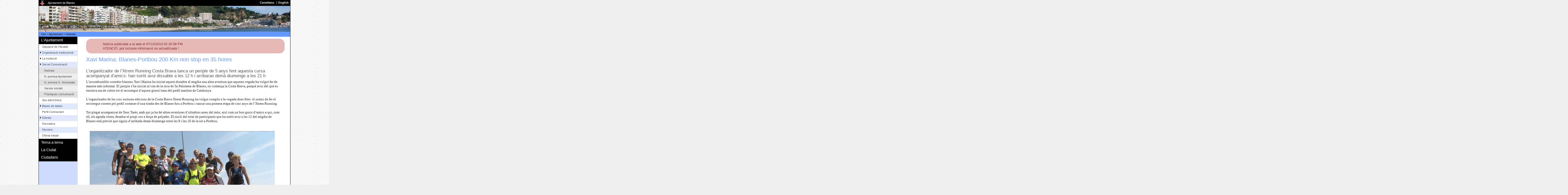

--- FILE ---
content_type: text/html; charset=ISO-8859-1
request_url: https://www.blanes.cat/docweb/2013-07-13-xavimarinaportbou
body_size: 32030
content:
<!DOCTYPE html PUBLIC "-//W3C//DTD XHTML 1.0 Transitional//EN"
"http://www.w3.org/TR/xhtml1/DTD/xhtml1-transitional.dtd">
<html xmlns="http://www.w3.org/1999/xhtml" lang="ca" xml:lang="ca">
<head>
<title>Notícia: Xavi Marina: Blanes-Portbou 200 Km non stop en 35 hores</title>
<meta http-equiv="X-UA-Compatible" content="IE=7" /><base href="https://www.blanes.cat/" /><!--[if IE]></base><![endif]-->
<meta http-equiv="Content-type" content="text/html; charset=iso-8859-1" />
<meta http-equiv="Content-Style-Type" content="text/css" />
<meta http-equiv="Content-Language" content="ca" />
<meta name="Keywords" content="Blanes,Ajuntament de Blanes,Xavi,Marina:,Blanes-Portbou,200,Km,non,stop,en,35,hores,Notícia" />
<meta name="Description" content="L&#8217;organitzador de l&#8217;Xtrem Running Costa Brava tanca un periple de 5 anys fent aquesta cursa acompanyat d&#8217;amics: han sortit avui dissabte a les 12 h i arribaran demà diumenge a les 21 h" />
<meta name="Author" content="Ajuntament de Blanes" />
<!-- 	<meta name="Copyright" content="https://www.blanes.cat/catala/copyright/" /> -->
<meta name="Rating" content="General" />
<meta name="distributor" content="Global" />
<meta name="Robots" content="index,follow" />
<meta property="og:url" data-page-subject="true" content="https://www.blanes.cat/docweb/2013-07-13-xavimarinaportbou"/>
<meta property="og:type" data-page-subject="true" content="website"/>
<meta property="og:title" data-page-subject="true" content="Notícia: Xavi Marina: Blanes-Portbou 200 Km non stop en 35 hores"/>
<meta property="og:image" data-page-subject="true" content="https://blanes.cat/oiapdocs.nsf/img/XtremRunning/$FILE/XtremRunning.png"/>
<meta property="og:description" data-page-subject="true" content="L&#8217;organitzador de l&#8217;Xtrem Running Costa Brava tanca un periple de 5 anys fent aquesta cursa acompanyat d&#8217;amics: han sortit avui dissabte a les 12 h i arribaran demà diumenge a les 21 h"/>
<meta property="og:site_name" data-page-subject="true" content="AJUNTAMENT DE BLANES"/>
<meta property="fb:admins" content="100000091187694"/>
<meta property="fb:admins" content="1498904761" />
<meta property="fb:admins" content="1355736214" />
<meta property="fb:admins" content="100003727880253" />
<meta property="og:video" content="http://youtu.be/0BlpUYn7cdM">
      <meta property="og:video:type" content="application/x-shockwave-flash">
      <meta property="og:video:width" content="640">
      <meta property="og:video:height" content="360">
<meta name="twitter:card" content="summary" />
<meta name="twitter:site" content="@Blanes_cat">
<meta name="twitter:title" content="Notícia: Xavi Marina: Blanes-Portbou 200 Km non stop en 35 hores"/>
<meta name="twitter:description" content="L&#8217;organitzador de l&#8217;Xtrem Running Costa Brava tanca un periple de 5 anys fent aquesta cursa acompanyat d&#8217;amics: han sortit avui dissabte a les 12 h i arribaran demà diumenge a les 21 h"/>
<meta name="twitter:image" content="/oiapdocs.nsf/img/XtremRunning/$FILE/XtremRunning.png" />
<link rel="Shortcut Icon" type="image/ico" href="https://www.blanes.cat/oiapdocs.nsf/favicon.gif" />
<link rel="canonical" href="https://www.blanes.cat/docweb/2013-07-13-xavimarinaportbou" />
<link rel="alternate" media="only screen and (max-width: 640px)" href="https://www.blanes.cat/imob/2013-07-13-xavimarinaportbou" />
<link rel="stylesheet" href="/oiapdocs.nsf/print.css" type="text/css" media="print" />
<link rel="stylesheet" href="/oiapdocs.nsf/int3.css" type="text/css" media="screen, projection" />
<!--[if IE]>
	<link rel="stylesheet" href="/oiapdocs.nsf/intIE3.css" type="text/css" media="screen, projection, print" />
<![endif]-->


<script src="/oiapdocs.nsf/jquery.min.js" type="text/javascript"></script>

<script type="text/javascript">
	function toggle(id, obj)
	{
		$('#'+id).toggleClass('nh');
		$(obj).attr('src', $(obj).attr('src') == '/oiapdocs.nsf/m_open.gif' ? '/oiapdocs.nsf/m_closed.gif' : '/oiapdocs.nsf/m_open.gif');
	 }
</script>



</head>
<body text="#000000" bgcolor="#FFFFFF">
<script type="text/javascript">$(document).ready( function() { toggle ('comunicacio', this )})</script>
<script type="text/javascript">$(document).ready( function() { toggle ('segon-nivell-M', this )})</script>
<script type="text/javascript">$(document).ready( function() { toggle ('segon-nivell-V', this )})</script>
<script type="text/javascript">$(document).ready( function() { toggle ('segon-nivell-C', this )})</script>
<div id="marc-web" class="clearfix">

	<div id="barra-corporativa" class ="clearfix">
		<p><a href="/"><img id="logo-ajuntament" src="/oiapdocs.nsf/logo_petit.gif" alt="Escut Ajuntament de Blanes" /></a>
			<span id="label-aj"><a href="/">Ajuntament de Blanes</a></span></p>
		<h2 class="access" id="h_idiomes">Idiomes</h2>
		<ul id="idiomes">
			<li><a href="/castellano" hreflang="es"><span lang="es" xml:lang="es">Castellano</span></a></li>
			<li class="separador"><a href="/english" hreflang="en"><span lang="en" xml:lang="en">English</span></a></li>
		</ul>
		<h1 class="print"><img src="/oiapdocs.nsf/ajuntament_bn.jpg" alt="" />www.blanes.cat</h1><!-- logotip només per imprimir-->
	</div><!-- tanca  "barra-corporativa-->
	<div id="capsalera">
 		 <h1 class="access">Xavi Marina: Blanes-Portbou 200 Km non stop en 35 hores</h1>
     		 <div id="bannerSwf">
			<img src="/OIAPDOCS.NSF/capsaweb/ZZZDEFECTA16/$file/Blanes1.jpg" width="778" height="80" alt="" />
      		 </div><!-- tanca  bannerSwf-->
	</div><!-- tanca  capsalera-->

	<!-- salta-nav per a css desactivats -->
	<map id="salta-nav">
		<div class ="clearfix">
			<hr />
			<ul><!-- per FER -->
		 		<li><a href="#menu_principal" class="cantonades-inf">Salta al menú principal</a></li>
				<li><a href="#utilitats" class="cantonades-inf">Salta al menú dels serveis del web</a></li>
				<li><a href="#columna1" class="cantonades-inf">Salta al contingut de la pàgina</a></li>
			</ul> 
		 </div>
	 </map><!-- tanca salta-nav -->

	 <div id="utilitats" class="clearfix">
		<hr />
		<h2 class="access">Camí de tornada</h2>
		<div id="breadcrumb">
			<a href="/catala">Inici</a> > <a href="/govern">Ajuntament</a> > <a href="/noticies">Noticies</a>
 		 </div><!-- tanca breadcrumb-->
	 </div><!-- tanca utilitats-->

	 <div id="contenidor" class="clearfix">
	 <!-- ***************************** Columna 0 ******************************** -->
	 <div id="columna0">
 		<map id="menu-principal">
			<div>
			<hr />
			<h2 class="access">Menú principal</h2>
			<ul class ="primer-nivell">
				<!-- menu: L'Ajuntament -->
<li class ="primer-li"><span class="seccio" onclick="toggle('segon-nivell-A', this)">L'Ajuntament</span>
<ul id="segon-nivell-A" class="m0">
		<li><img src="/OIAPDOCS.NSF/m_none.gif" alt="res" /><a href="/docweb/saluda">Salutació de l'Alcalde</a>		</li>
		<li class="senars"><img class="more" src="/OIAPDOCS.NSF/m_closed.gif" onclick="toggle('organitza', this)" alt="desplega" /><a href="/govern">Organització institucional</a>
		<ul id="organitza" class="m1 nh">
			<li><img src="/OIAPDOCS.NSF/m_none.gif" alt="res" /><a href="/docweb/govern.regidors">Regidors delegats</a></li>
			<li class="senars"><img src="/OIAPDOCS.NSF/m_none.gif" alt="res" /><a href="/docweb/govern.jgl">Junta Govern Local</a></li>
			<li><img src="/OIAPDOCS.NSF/m_none.gif" alt="res" /><a href="/docweb/grups.municipals">Grups Municipals</a></li>
			<li class=""><img src="/OIAPDOCS.NSF/m_none.gif" alt="res" /><a href="/docweb/consistori">Composició del Ple</a></li>
		</ul></li>
		<li><img class="more" src="/OIAPDOCS.NSF/m_closed.gif" onclick="toggle('institucio', this)" alt="desplega" /><a href="/docweb/lainstitucio">La institució</a>
		<ul id="institucio" class="m1 nh">
			<li><img src="/OIAPDOCS.NSF/m_none.gif" alt="res" /><a href="/docweb/bandera">La bandera</a></li>
			<li class="senars"><img src="/OIAPDOCS.NSF/m_none.gif" alt="res" /><a href="/escutblanes">L'escut</a></li>
			<li><img src="/OIAPDOCS.NSF/m_none.gif" alt="res" /><a href="/marcablanes">Marca Turística</a></li>
		</ul></li>
		<li class="senars"><img class="more" src="/OIAPDOCS.NSF/m_closed.gif" onclick="toggle('comunicacio', this)" alt="desplega" /><a href="/comunicacio">Servei Comunicació</a>
		<ul id="comunicacio" class="m1 nh">
			<li><img src="/OIAPDOCS.NSF/m_none.gif" alt="res" /><a href="/noticies">Notícies</a></li>
			<li class="senars"><img src="/OIAPDOCS.NSF/m_none.gif" alt="res" /><a href="/docweb/comunicacio">N. premsa Ajuntament</a></li>
			<li><img src="/OIAPDOCS.NSF/m_none.gif" alt="res" /><a href="/docweb/grupsmunicipals">N. premsa G. Municipals</a></li>
			<li class="senars"><img src="/OIAPDOCS.NSF/m_none.gif" alt="res" /><a href="/docweb/directori-xarxes">Xarxes socials</a></li>
			<li><img src="/OIAPDOCS.NSF/m_none.gif" alt="res" /><a href="/docweb/bones-practiques">Pràctiques comunicació</a></li>
		</ul></li>
		<li><img src="/OIAPDOCS.NSF/m_none.gif" alt="res" /><a href="https://seu.blanes.cat">Seu electrònica</a>		</li>
		<li class="senars"><img class="more" src="/OIAPDOCS.NSF/m_closed.gif" onclick="toggle('dades', this)" alt="desplega" /><a href="/docweb/basedades">Bases de dades</a>
		<ul id="dades" class="m1 nh">
			<li><img src="/OIAPDOCS.NSF/m_none.gif" alt="res" /><a href="/docweb/estadistiques">Estadístiques habitants</a></li>
			<li class="senars"><img src="/OIAPDOCS.NSF/m_none.gif" alt="res" /><a href="/carrerer">Carrerer</a></li>
			<li><img src="/OIAPDOCS.NSF/m_none.gif" alt="res" /><a href="/edictes">Tauler d'anuncis</a></li>
			<li class="senars"><img src="/OIAPDOCS.NSF/m_none.gif" alt="res" /><a href="/acords">Acords PLE i JGL</a></li>
			<li><img src="/OIAPDOCS.NSF/m_none.gif" alt="res" /><a href="https://ruyra.blanes.cat/">Resultats electorals</a></li>
		</ul></li>
		<li><img src="/OIAPDOCS.NSF/m_none.gif" alt="res" /><a href="/perfilcontractant">Perfil Contractant</a>		</li>
		<li class="senars"><img class="more" src="/OIAPDOCS.NSF/m_closed.gif" onclick="toggle('edictes', this)" alt="desplega" /><a href="/edictes">Edictes</a>
		<ul id="edictes" class="m1 nh">
			<li class="destacat"><img src="/OIAPDOCS.NSF/m_none.gif" alt="res" /><a href="/edictes">eTauler NOU!</a></li>
			<li class="senars"><img src="/OIAPDOCS.NSF/m_none.gif" alt="res" /><a href="/edictes.nsf/ViewEdAll_Competencia!OpenView&amp;RestrictToCategory=Ajuntament%20de%20Blanes&amp;Start=1">només Ajuntament</a></li>
			<li><img src="/OIAPDOCS.NSF/m_none.gif" alt="res" /><a href="/edictes.nsf/ViewEdAll_LastDay?OpenView&amp;Start=1">tots últim dia</a></li>
			<li class="senars"><img src="/OIAPDOCS.NSF/m_none.gif" alt="res" /><a href="/edictes.nsf/ViewEdAll_FirstDay?OpenView&amp;Start=1">tots primer dia</a></li>
			<li><img src="/OIAPDOCS.NSF/m_none.gif" alt="res" /><a href="/edictes.nsf/ViewEdAll_Title?OpenView&amp;Start=1">tots per títol</a></li>
			<li class="senars"><img src="/OIAPDOCS.NSF/m_none.gif" alt="res" /><a href="/edictes.nsf/ViewEdAll_Competencia?OpenView&amp;Start=1">tots per competència</a></li>
		</ul></li>
		<li><img src="/OIAPDOCS.NSF/m_none.gif" alt="res" /><a href="/normativa">Normativa</a>		</li>
		<li class="senars"><img src="/OIAPDOCS.NSF/m_none.gif" alt="res" /><a href="/mocions">Mocions</a>		</li>
		<li><img src="/OIAPDOCS.NSF/m_none.gif" alt="res" /><a href="/ofertapublica">Oferta treball</a>		</li>
</ul>
</li>

				<!-- menu: Tema a tema -->
<li class ="primer-li"><span class="seccio" onclick="toggle('segon-nivell-M', this)">Tema a tema</span>
<ul id="segon-nivell-M" class="m0">
		<li><img class="more" src="/OIAPDOCS.NSF/m_closed.gif" onclick="toggle('amic', this)" alt="desplega" /><a href="/amic">L'AMIC</a>
		<ul id="amic" class="m1 nh">
			<li><img src="/OIAPDOCS.NSF/m_none.gif" alt="res" /><a href="/docweb/amic_index">Index AMIC</a></li>
			<li class="senars"><img src="/OIAPDOCS.NSF/m_none.gif" alt="res" /><a href="/docweb/amic_POBLACIO">Població</a></li>
			<li><img src="/OIAPDOCS.NSF/m_none.gif" alt="res" /><a href="/docweb/amic_urbanisme">Urbanisme</a></li>
			<li class="senars"><img src="/OIAPDOCS.NSF/m_none.gif" alt="res" /><a href="/docweb/amic_establiments">Activitats</a></li>
			<li><img src="/OIAPDOCS.NSF/m_none.gif" alt="res" /><a href="/docweb/amic_ocupaciódelaviapública">Ocupació via pública</a></li>
			<li class="senars"><img src="/OIAPDOCS.NSF/m_none.gif" alt="res" /><a href="/omic">Consum</a></li>
			<li><img src="/OIAPDOCS.NSF/m_none.gif" alt="res" /><a href="/docweb/amic_serveis">Acció social</a></li>
			<li class="senars"><img src="/OIAPDOCS.NSF/m_none.gif" alt="res" /><a href="/docweb/amic_cementiri">Cementiri</a></li>
			<li><img src="/OIAPDOCS.NSF/m_none.gif" alt="res" /><a href="/docweb/amic_altres_organismes">Altres organismes</a></li>
			<li class="senars"><img src="/OIAPDOCS.NSF/m_none.gif" alt="res" /><a href="/normativa">Index ordenances</a></li>
		</ul></li>
		<li class="senars"><img class="more" src="/OIAPDOCS.NSF/m_closed.gif" onclick="toggle('acciosocial', this)" alt="desplega" /><a href="/acciosocial">Acció Social</a>
		<ul id="acciosocial" class="m1 nh">
			<li><img src="/OIAPDOCS.NSF/m_none.gif" alt="res" /><a href="/docweb/social.serveisocials">Serveis Socials</a></li>
			<li class="senars"><img src="/OIAPDOCS.NSF/m_none.gif" alt="res" /><a href="/docweb/social.igualtat">Igualtat i Ciutadania</a></li>
			<li><img src="/OIAPDOCS.NSF/m_none.gif" alt="res" /><a href="/docweb/social.acollida">Servei Local d'Acollida</a></li>
			<li class="senars"><img src="/OIAPDOCS.NSF/m_none.gif" alt="res" /><a href="/docweb/social.habitatge">Servei Local d'Habitatge</a></li>
			<li><img src="/OIAPDOCS.NSF/m_none.gif" alt="res" /><a href="/docweb/social.tramits">Tràmits</a></li>
			<li class="senars"><img src="/OIAPDOCS.NSF/m_none.gif" alt="res" /><a href="/docweb/social.quisom">Qui som ?</a></li>
			<li><img src="/OIAPDOCS.NSF/m_none.gif" alt="res" /><a href="/docweb/social.onsom">On som ?</a></li>
		</ul></li>
		<li><img src="/OIAPDOCS.NSF/m_none.gif" alt="res" /><a href="/educacio">Educació</a>		</li>
		<li class="senars"><img class="more" src="/OIAPDOCS.NSF/m_closed.gif" onclick="toggle('cultura', this)" alt="desplega" /><a href="/cultura">Cultura</a>
		<ul id="cultura" class="m1 nh">
			<li><img src="/OIAPDOCS.NSF/m_none.gif" alt="res" /><a href="/docweb/cultura.agenda">Agenda cultural</a></li>
			<li class="senars"><img src="/OIAPDOCS.NSF/m_none.gif" alt="res" /><a href="/biblioteca">Biblioteca </a></li>
			<li><img src="/OIAPDOCS.NSF/m_none.gif" alt="res" /><a href="https://www.teatredelacostabravasud.cat/">Teatre</a></li>
		</ul></li>
		<li><img src="/OIAPDOCS.NSF/m_none.gif" alt="res" /><a href="/firesfestes">Fires i Festes</a>		</li>
		<li class="senars"><img class="more" src="/OIAPDOCS.NSF/m_closed.gif" onclick="toggle('esports', this)" alt="desplega" /><a href="/esports">Esports</a>
		<ul id="esports" class="m1 nh">
			<li><img src="/OIAPDOCS.NSF/m_none.gif" alt="res" /><a href="/docweb/esports.instal.lacions">Instal.lacions</a></li>
			<li class="senars"><img src="/OIAPDOCS.NSF/m_none.gif" alt="res" /><a href="/docweb/esports.historia">Història</a></li>
			<li><img src="/OIAPDOCS.NSF/m_none.gif" alt="res" /><a href="/docweb/esports.estiu">Esport d'estiu</a></li>
			<li class="senars"><img src="/OIAPDOCS.NSF/m_none.gif" alt="res" /><a href="/oiapdocs.nsf/ViewAgTodayTema?OpenView&count=-1&RestrictToCategory=Esports">Agenda esportiva</a></li>
			<li><img src="/OIAPDOCS.NSF/m_none.gif" alt="res" /><a href="/docweb/esports.clubsientitatsesportives">Formularis i Tràmits</a></li>
			<li class="senars"><img src="/OIAPDOCS.NSF/m_none.gif" alt="res" /><a href="/docweb/esports.esdeveniments">Esdeveniments esportius</a></li>
			<li><img src="/OIAPDOCS.NSF/m_none.gif" alt="res" /><a href="/docweb/esports.altresesdeveniments">Esdev. no esportius</a></li>
			<li class="senars"><img src="/OIAPDOCS.NSF/m_none.gif" alt="res" /><a href="https://www.blanescostabrava.cat/blanes-respira-esport/">Blanes Turisme Esportiu</a></li>
		</ul></li>
		<li><img src="/OIAPDOCS.NSF/m_none.gif" alt="res" /><a href="/biblioteca">Biblioteca Roberto Bolaño</a>		</li>
		<li class="senars"><img src="/OIAPDOCS.NSF/m_none.gif" alt="res" /><a href="/joventut">Joventut</a>		</li>
		<li><img class="more" src="/OIAPDOCS.NSF/m_closed.gif" onclick="toggle('participa', this)" alt="desplega" /><a href="/participacio">Participació Ciutadana</a>
		<ul id="participa" class="m1 nh">
			<li><img src="/OIAPDOCS.NSF/m_none.gif" alt="res" /><a href="/docweb/participa.registre">Registre entitats </a></li>
			<li class="senars"><img src="/OIAPDOCS.NSF/m_none.gif" alt="res" /><a href="/entitats">Directori entitats</a></li>
			<li><img src="/OIAPDOCS.NSF/m_none.gif" alt="res" /><a href="/docweb/participa.local.av">Associacions de veïns</a></li>
			<li class="senars"><img src="/OIAPDOCS.NSF/m_none.gif" alt="res" /><a href="/docweb/participa.colabora">Canals de participació</a></li>
			<li class="destacat"><img src="/OIAPDOCS.NSF/m_none.gif" alt="res" /><a href="/docweb/registre-grups-interes">Registre grups d'interès</a></li>
		</ul></li>
		<li class="senars"><img class="more" src="/OIAPDOCS.NSF/m_closed.gif" onclick="toggle('salut', this)" alt="desplega" /><a href="/salut">Salut Pública</a>
		<ul id="salut" class="m1 nh">
			<li><img src="/OIAPDOCS.NSF/m_none.gif" alt="res" /><a href="/docweb/ma.salutambiental">Salut ambiental</a></li>
			<li class="senars"><img src="/OIAPDOCS.NSF/m_none.gif" alt="res" /><a href="/docweb/ma.animalsdomestics">Animals domèstics</a></li>
			<li><img src="/OIAPDOCS.NSF/m_none.gif" alt="res" /><a href="/docweb/salut.promocio">Promoció de la salut</a></li>
			<li class="senars"><img src="/OIAPDOCS.NSF/m_none.gif" alt="res" /><a href="/docweb/salut.proteccio">Protecció i prevenció</a></li>
		</ul></li>
		<li><img class="more" src="/OIAPDOCS.NSF/m_closed.gif" onclick="toggle('nora', this)" alt="desplega" /><a href="/docweb/recicla">Residus i Neteja</a>
		<ul id="nora" class="m1 nh">
			<li><img src="/OIAPDOCS.NSF/m_none.gif" alt="res" /><a href="/docweb/recicla.com">Recollida selectiva</a></li>
			<li class="senars"><img src="/OIAPDOCS.NSF/m_none.gif" alt="res" /><a href="/docweb/recicla.barri">Serveis al meu barri</a></li>
			<li><img src="/OIAPDOCS.NSF/m_none.gif" alt="res" /><a href="/deixalleria">Deixalleria Municipal</a></li>
		</ul></li>
		<li class="senars"><img class="more" src="/OIAPDOCS.NSF/m_closed.gif" onclick="toggle('medi', this)" alt="desplega" /><a href="/mediambient">Medi Ambient</a>
		<ul id="medi" class="m1 nh">
			<li><img src="/OIAPDOCS.NSF/m_none.gif" alt="res" /><a href="/docweb/platges">Litoral - platges</a></li>
			<li class="senars"><img src="/OIAPDOCS.NSF/m_none.gif" alt="res" /><a href="/docweb/parcsijardins">Parcs i jardins</a></li>
			<li><img src="/OIAPDOCS.NSF/m_none.gif" alt="res" /><a href="/docweb/mediambient.patrimoni">Patrimoni natural</a></li>
			<li class="senars"><img src="/OIAPDOCS.NSF/m_none.gif" alt="res" /><a href="/docweb/mediambient.agenda21">Agenda 21 Local</a></li>
			<li><img src="/OIAPDOCS.NSF/m_none.gif" alt="res" /><a href="/docweb/mediambient.canviclimatic">Canvi climàtic</a></li>
			<li class="senars"><img src="/OIAPDOCS.NSF/m_none.gif" alt="res" /><a href="/docweb/mediambient.educacio">Educació ambiental</a></li>
			<li><img src="/OIAPDOCS.NSF/m_none.gif" alt="res" /><a href="/docweb/mediambient.qualitat">Qualitat ambientat</a></li>
			<li class="senars"><img src="/OIAPDOCS.NSF/m_none.gif" alt="res" /><a href="/docweb/mediambient.normativa">Normativa</a></li>
			<li><img src="/OIAPDOCS.NSF/m_none.gif" alt="res" /><a href="/docweb/mediambient.links">Enllaços</a></li>
		</ul></li>
		<li><img src="/OIAPDOCS.NSF/m_none.gif" alt="res" /><a href="/promocio">Promoció de la Ciutat</a>		</li>
		<li class="senars"><img src="/OIAPDOCS.NSF/m_none.gif" alt="res" /><a href="/serveidecatala">Oficina de Català</a>		</li>
		<li><img src="/OIAPDOCS.NSF/m_none.gif" alt="res" /><a href="/docweb/plocal">Seguretat i Protecció Civil</a>		</li>
		<li class="senars"><img class="more" src="/OIAPDOCS.NSF/m_closed.gif" onclick="toggle('arxiu', this)" alt="desplega" /><a href="/arxiu">Arxiu Municipal</a>
		<ul id="arxiu" class="m1 nh">
			<li><img src="/OIAPDOCS.NSF/m_none.gif" alt="res" /><a href="/docweb/arxiu.informacio">Informació general</a></li>
			<li class="senars"><img src="/OIAPDOCS.NSF/m_none.gif" alt="res" /><a href="/docweb/arxiu.quadrefons">Quadre de fons</a></li>
			<li><img src="/OIAPDOCS.NSF/m_none.gif" alt="res" /><a href="/docweb/arxiu.hemeroteca">Hemeroteca</a></li>
			<li class="senars"><img src="/OIAPDOCS.NSF/m_none.gif" alt="res" /><a href="/docweb/arxiu.exposicions">Exposicions</a></li>
			<li><img src="/OIAPDOCS.NSF/m_none.gif" alt="res" /><a href="/docweb/arxiu.noticies">Noticies de l' Arxiu</a></li>
			<li class="senars"><img src="/OIAPDOCS.NSF/m_none.gif" alt="res" /><a href="/docweb/arxiu.publicacions">Publicacions Municipals</a></li>
			<li><img src="/OIAPDOCS.NSF/m_none.gif" alt="res" /><a href="/docweb/arxiu.index_revista">Revista Blanda</a></li>
			<li class="senars"><img src="/OIAPDOCS.NSF/m_none.gif" alt="res" /><a href="/docweb/arxiu.index_recull">Revista Recvll</a></li>
		</ul></li>
		<li><img class="more" src="/OIAPDOCS.NSF/m_closed.gif" onclick="toggle('urbanisme', this)" alt="desplega" /><a href="/urbanisme">Urbanisme</a>
		<ul id="urbanisme" class="m1 nh">
			<li><img src="/OIAPDOCS.NSF/m_none.gif" alt="res" /><a href="/docweb/urbanisme.planejament">Planejament</a></li>
			<li class="senars"><img src="/OIAPDOCS.NSF/m_none.gif" alt="res" /><a href="/docweb/amic_urbanisme">Llicències</a></li>
			<li><img src="/OIAPDOCS.NSF/m_none.gif" alt="res" /><a href="/docweb/urbanisme.projectes.aprovats">Projectes</a></li>
		</ul></li>
		<li class="senars"><img src="/OIAPDOCS.NSF/m_none.gif" alt="res" /><a href="/enginyeria">Enginyeria</a>		</li>
		<li><img class="more" src="/OIAPDOCS.NSF/m_closed.gif" onclick="toggle('tributs', this)" alt="desplega" /><a href="/hisenda">Àrea Econòmica</a>
		<ul id="tributs" class="m1 nh">
			<li><img src="/OIAPDOCS.NSF/m_none.gif" alt="res" /><a href="/docweb/hisenda.pressupostos">Dades econòmiques</a></li>
			<li class="senars"><img src="/OIAPDOCS.NSF/m_none.gif" alt="res" /><a href="/docweb/hisenda.societatsmixtes">Societats i consorcis</a></li>
			<li class=""><img src="/OIAPDOCS.NSF/m_none.gif" alt="res" /><a href="/tributs">Tributs</a></li>
			<li class="senars"><img src="/OIAPDOCS.NSF/m_none.gif" alt="res" /><a href="/docweb/hisenda.respostesciutadans">Respostes</a></li>
			<li><img src="/OIAPDOCS.NSF/m_none.gif" alt="res" /><a href="/docweb/hisenda.altresinfos">Altres Informacions</a></li>
		</ul></li>
</ul>
</li>

				<!-- menu: La Ciutat -->
<li class ="primer-li"><span class="seccio" onclick="toggle('segon-nivell-V', this)">La Ciutat</span>
<ul id="segon-nivell-V" class="m0">
		<li><img class="more" src="/OIAPDOCS.NSF/m_closed.gif" onclick="toggle('lavila', this)" alt="desplega" /><a href="/docweb/blanes.vila">La Vila de Blanes</a>
		<ul id="lavila" class="m1 nh">
			<li><img src="/OIAPDOCS.NSF/m_none.gif" alt="res" /><a href="/carrerer">Plànol</a></li>
			<li class="senars"><img src="/OIAPDOCS.NSF/m_none.gif" alt="res" /><a href="/docweb/blanes.situacio">Situació</a></li>
			<li><img src="/OIAPDOCS.NSF/m_none.gif" alt="res" /><a href="/docweb/blanes.historia">Història</a></li>
			<li class="senars"><img src="/OIAPDOCS.NSF/m_none.gif" alt="res" /><a href="https://www.blanescostabrava.cat/">Turisme</a></li>
			<li><img src="/OIAPDOCS.NSF/m_none.gif" alt="res" /><a href="/agenda">Agenda d'activitats</a></li>
			<li class="senars"><img src="/OIAPDOCS.NSF/m_none.gif" alt="res" /><a href="/docweb/blanes.eltemps">El temps</a></li>
		</ul></li>
		<li class="senars"><img src="/OIAPDOCS.NSF/m_none.gif" alt="res" /><a href="https://www.blanescostabrava.cat/">Informació Turística</a>		</li>
		<li><img src="/OIAPDOCS.NSF/m_none.gif" alt="res" /><a href="/focs">Focs d'artifici</a>		</li>
</ul>
</li>

				<!-- menu: Ciutadans -->
<li class ="primer-li"><span class="seccio" onclick="toggle('segon-nivell-C', this)">Ciutadans</span>
<ul id="segon-nivell-C" class="m0">
		<li><img src="/OIAPDOCS.NSF/m_none.gif" alt="res" /><a href="/docweb/links">Enllaços</a>		</li>
		<li class="senars"><img src="/OIAPDOCS.NSF/m_none.gif" alt="res" /><a href="/docweb/tel.urgencies">Telèfons Urgències</a>		</li>
		<li><img src="/OIAPDOCS.NSF/m_none.gif" alt="res" /><a href="/docweb/plocal.denuncia.cat">Denuncies per Internet</a>		</li>
		<li class="senars"><img class="more" src="/OIAPDOCS.NSF/m_closed.gif" onclick="toggle('mobilitat', this)" alt="desplega" /><a href="/mobilitat">Mobilitat</a>
		<ul id="mobilitat" class="m1 nh">
			<li><img src="/OIAPDOCS.NSF/m_none.gif" alt="res" /><a href="/docweb/mobilitat.transporturba2021">Autobús urbà</a></li>
			<li class="senars"><img src="/OIAPDOCS.NSF/m_none.gif" alt="res" /><a href="/docweb/mobilitat.transportinterurba2021">Autobús interurbà</a></li>
			<li><img src="/OIAPDOCS.NSF/m_none.gif" alt="res" /><a href="/docweb/mobilitat.transporttren">Tren</a></li>
			<li class="senars"><img src="/OIAPDOCS.NSF/m_none.gif" alt="res" /><a href="/docweb/mobilitat.transportcarretera">Carreteres</a></li>
			<li><img src="/OIAPDOCS.NSF/m_none.gif" alt="res" /><a href="/docweb/mobilitat.transportaeri">Avió</a></li>
			<li class="senars"><img src="/OIAPDOCS.NSF/m_none.gif" alt="res" /><a href="/docweb/mobilitat.taxi">Taxi</a></li>
			<li><img src="/OIAPDOCS.NSF/m_none.gif" alt="res" /><a href="/docweb/mobilitat.transportmaritim">Marítim</a></li>
			<li class="senars"><img src="/OIAPDOCS.NSF/m_none.gif" alt="res" /><a href="/docweb/mobilitat.compartir">Compartir</a></li>
		</ul></li>
		<li><img src="/OIAPDOCS.NSF/m_none.gif" alt="res" /><a href="/correu">Correu Entitats</a>		</li>
		<li class="senars"><img src="/OIAPDOCS.NSF/m_none.gif" alt="res" /><a href="/liniadirecta">Línia Direct@</a>		</li>
		<li><img class="more" src="/OIAPDOCS.NSF/m_closed.gif" onclick="toggle('internet', this)" alt="desplega" /><a href="/internet">Internet</a>
		<ul id="internet" class="m1 nh">
			<li><img src="/OIAPDOCS.NSF/m_none.gif" alt="res" /><a href="/docweb/internet.connectivitat">Mapa connectivitat</a></li>
			<li class="senars"><img src="/OIAPDOCS.NSF/m_none.gif" alt="res" /><a href="/docweb/internet.normes">Normes publicació</a></li>
			<li><img src="/OIAPDOCS.NSF/m_none.gif" alt="res" /><a href="/docweb/tc.index">Ajut publicació</a></li>
		</ul></li>
		<li class="senars"><img src="/OIAPDOCS.NSF/m_none.gif" alt="res" /><a href="/docweb/eadministracio">Administració electrònica</a>		</li>
		<li><img src="/OIAPDOCS.NSF/m_none.gif" alt="res" /><a href="/docweb/cercador/">C E R C A D O R</a>		</li>
</ul>
</li>

				<!-- Menu 5 -->

			</ul>
			</div>
		 </map>
	 </div><!-- tanca columna 0 -->

	<!-- *****************************  Columna 1 ******************************** -->		 
	<div id="columna1-ample">
		<div id="central-3cols">
		
		<hr />
		<div class="print">
			<hr />
		</div>
		<div id="avis"><p>Noticia publicada a la web el 07/13/2013 02:20:58 PM<br>ATENCIÓ: pot incloure informació no actualitzada !</p></div>
	<h1>Xavi Marina: Blanes-Portbou 200 Km non stop en 35 hores</h1>		<h3>L&#8217;organitzador de l&#8217;Xtrem Running Costa Brava tanca un periple de 5 anys fent aquesta cursa acompanyat d&#8217;amics: han sortit avui dissabte a les 12 h i arribaran demà diumenge a les 21 h</h3>
<p><font color="#2F2F2F" face="Verdana">L&#8217;incombustible corredor blanenc Xavi Marina ha iniciat aquest dissabte al migdia una altra aventura que aquesta vegada ha volgut fer de manera més informal. El periple s&#8217;ha iniciat al cim de la roca de Sa Palomera de Blanes, on comença la Costa Brava, perquè avui del què es tractava era de cobrir tot el recorregut d&#8217;aquest gironí tram del perfil marítim de Catalunya.</font><br>
<br>
<font color="#2F2F2F" face="Verdana">L&#8217;organitzador de les cinc exitoses edicions de la Costa Brava Xtrem Running ha volgut complir a la vegada dues fites: el somni de fer el recorregut corrent pel perfil costaner d&#8217;una tirada des de Blanes fins a Portbou i tancar una primera etapa de cinc anys de l&#8217;Xtrem Running.</font><br>
<br>
<font color="#2F2F2F" face="Verdana">Tot plegat acompanyat de Xesc Tarés, amb qui ja ha fet altres aventures d&#8217;ultrafons arreu del món, així com un bon gruix d&#8217;amics a qui, com ell, els agrada córrer, desafiar el propi cos a força de petjades. El nucli del total de participants que ha sortit avui a les 12 del migdia de Blanes està previst que siguin d&#8217;arribada demà diumenge entre les 9 i les 10 de la nit a Portbou.</font><br>
<br>
<div align="center"><img src="/oiapdocs.nsf/14fbe7c612d4ef45c12579b1003dd6db/342dd6cf613882bcc1257ba70043d6a6/EventoDescripcion/0.5DC!OpenElement&amp;FieldElemFormat=gif" width="720" height="405"></div><br>
<font color="#2F2F2F" face="Verdana">Els corredors s&#8217;aniran afegint i retirant conforme es vagi passant per localitats com ara Tossa, Sant Feliu, Palamós, Roses o Platja d&#8217;Aro, per esmentar-ne només unes quantes. La idea era que constantment s&#8217;anés informant a través del Facebook de quina era la posició en què es trobava la cursa perquè així els qui tenien la intenció d&#8217;afegir-s&#8217;hi ja estiguessin preparats.</font><br>
<br>
<font color="#2F2F2F" face="Verdana">Com que es tractava d&#8217;una cursa sense normes, per donar el tret de sortida s&#8217;ha fet de manera molt simbòlica, tancant amb un candau l&#8217;etapa de cinc anys de l&#8217;Xtrem Running que, de moment, encara no té un relleu assegurat. Quan demà diumenge arribin a Portbou hauran fet un recorregut de 200 quilòmetres de parar durant unes 35 hores.</font><br>
		<br /><center><iframe width="560" height="315" src="https://www.youtube.com/embed/0BlpUYn7cdM?rel=0" frameborder="0" allowfullscreen></iframe></center><br />
		</div><!-- tanca contingut -->

<!-- AddToAny BEGIN -->
<div class="a2a_kit a2a_kit_size_32 a2a_default_style" data-a2a-url="https://www.blanes.cat" data-a2a-title="Ajuntament de Blanes">
<a class="a2a_dd" href="https://www.addtoany.com/share"></a>
<a class="a2a_button_facebook"></a>
<a class="a2a_button_twitter"></a>
<a class="a2a_button_email"></a>
</div>
<script>
var a2a_config = a2a_config || {};
a2a_config.locale = "ca";
</script>
<script async src="https://static.addtoany.com/menu/page.js"></script>
<!-- AddToAny END -->

		<hr />
	</div><!-- tanca columna1 -->
	<!-- ***************************** Final columna 1 ******************************** -->

	</div><!-- tanca contenidor -->
	<div id="info-pagina">
		<hr />
		<div id="sobre-blanes">
			<p class="print"><hr />
			<p> Data de realització: <span class="data" itemprop="datePublished">07/13/2013</span> | Data de la darrera actualització:  <span class="data" itemprop="dateModified">07/15/2013</span> </p></br>
			<ul>
				<li><a href="/accessibilitat">Accessibilitat</a></li>
				<li><a href="/contactar">Correu de contacte</a></li>
				<li><a href="/proteccio-de-dades">Protecció de dades</a></li>
				<li><a href="/bones-practiques">Bones pràctiques comunicació</a></li>
			</ul>			
		</div>
		<div id="info-aj-blanes">
			<p id="copy">&copy; Ajuntament de Blanes | <a href="/proteccio-de-dades">Protecció de dades</a> |  <a href="/avis-legal">Avís Legal</a> |  <a href="/politica-cookies">Política de cookies</a></p>
			<address>Passeig Dintre 29 | 17300 | Blanes  Telèfon: 972 379 300 | <a href="/amic">Informació</a></address>
			<p class="inici-pag"><a href="#barra-corporativa">Inici de la pàgina</a></p>
		</div>
		<div id="info-aj-blanes-print" class="print">
			<p>&copy; Ajuntament de Blanes | Passeig Dintre 29 | 17300 | Blanes | Telèfon: 972 379 300</p>
		</div>
	 </div><!-- tanca info-pagina -->
</div><br>
<script async src="https://www.googletagmanager.com/gtag/js?id=G-VZ4E934C42"></script>
<script>
  window.dataLayer = window.dataLayer || [];
  function gtag(){dataLayer.push(arguments);}
  gtag('js', new Date());

  gtag('config', 'G-VZ4E934C42');
</script>
<p></body>
</html>
